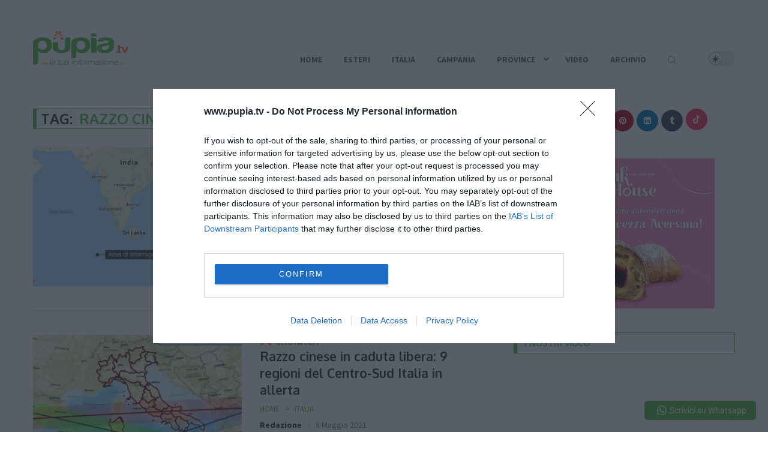

--- FILE ---
content_type: application/javascript; charset=utf-8
request_url: https://www.pupia.tv/wp-content/cache/min/1/wp-content/themes/pupia-main/js/sticky_share.js?ver=1769595974
body_size: 250
content:
(function($){'use strict';var PENCI=PENCI||{};PENCI.singlepostscrollin_share=function(){$('.penci-single-block').bind('inview',function(event,visible,topOrBottomOrBoth){var t=$(this);if(visible==!0){t.addClass('inview')}else{t.removeClass('inview')}})};$(document).ready(function(){PENCI.singlepostscrollin_share();$('body').on('single_loaded_more',function(){PENCI.singlepostscrollin_share()})})})(jQuery)